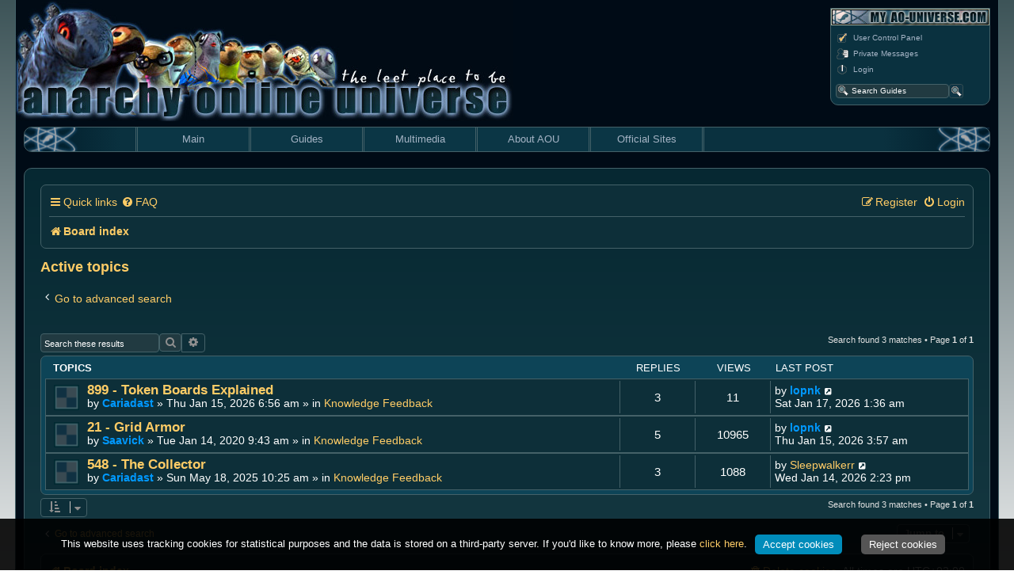

--- FILE ---
content_type: text/html; charset=UTF-8
request_url: https://www.ao-universe.com/forum/search.php?search_id=active_topics&sid=9d73f87cb2cc1d44e2516a1f46312a95
body_size: 7704
content:
<!DOCTYPE html>
<html dir="ltr" lang="en-gb">
<head>
<meta charset="utf-8" />
<meta http-equiv="X-UA-Compatible" content="IE=edge">
<meta name="viewport" content="width=device-width, initial-scale=1" />

<title>AO-Universe - Active topics</title>



<!--
	phpBB style name: prosilver
	Based on style:   prosilver (this is the default phpBB3 style)
	Original author:  Tom Beddard ( http://www.subBlue.com/ )
	Modified by:
-->

<link href="./assets/css/font-awesome.min.css?assets_version=5" rel="stylesheet">
<link href="./styles/aou/theme/stylesheet.css?assets_version=5" rel="stylesheet">
<link href="./styles/aou/theme/en/stylesheet.css?assets_version=5" rel="stylesheet">




<!--[if lte IE 9]>
	<link href="./styles/aou/theme/tweaks.css?assets_version=5" rel="stylesheet">
<![endif]-->




<link rel="shortcut icon" href="https://www.ao-universe.com/favicon.ico" type="image/x-icon">
<link rel="alternate" type="application/rss+xml" title="RSS" href="https://www.ao-universe.com/main/news?xml=1">
<link href="https://www.ao-universe.com/templates/basic/css/main_page.css?20190106-0208" rel="stylesheet" type="text/css">
<link href="https://www.ao-universe.com/templates/basic/css/shared.css?20180925-0309" rel="stylesheet" type="text/css">
<script src="https://www.ao-universe.com/templates/basic/script/shared.js?20181230-0618" type="text/javascript"></script>
<script src="https://www.ao-universe.com/templates/basic/script/main.js?20190106-1111" type="text/javascript"></script>
<script src="https://www.ao-universe.com/user/cache/cache_language_en.js" type="text/javascript"></script>
<title>News Across the Universe &bull; AO-Universe</title>
</head>
<body>

<div id="wrap">
	<a name="top"></a>
	<aside>
		<div id="wrap_header">
			<a id="leet_header" href="https://www.ao-universe.com/"></a>
			<div id="mobilemenubutton">Menu</div>
			<div id="profilebox">
				<img alt="Menulogo knowledge" src="https://www.ao-universe.com/templates/basic/images/main/layout/menu/nav_header_myaou.gif">
				<ul>
										<li><a href="https://www.ao-universe.com/forum/ucp.php" title="User Control Panel" accesskey="e"><img src="https://www.ao-universe.com/templates/basic/images/main/icon_subscribe.gif" width="16" height="14" alt="">User Control Panel</a></li>
					<li><a href="./ucp.php?i=pm&amp;folder=inbox&amp;sid=9d73f87cb2cc1d44e2516a1f46312a95"><img src="https://www.ao-universe.com/templates/basic/images/main/icon_ucp.gif" width="16" height="14" alt="">Private Messages</a></li>
										<li><a href="./ucp.php?mode=login&amp;sid=9d73f87cb2cc1d44e2516a1f46312a95" title="Login"><img src="https://www.ao-universe.com/templates/basic/images/main/icon_logout.gif" width="16" height="14" alt="">Login</a></li>
				</ul>
				<form action="https://www.ao-universe.com/guides?link=search#search" method="post" id="search">
					<p>
						<input name="search[text]" id="searchtext" type="text" maxlength="128" title="Search for keywords" class="inputbox search" value="" placeholder="Search Guides">
						<input class="searchbtn" value="" type="submit">
					</p>
				</form>
			</div>
		</div>
	</aside>
	<div id="mainmenubar" class="">
		<div></div>
		<nav>
			<ul id="mainmenu">
			<li><a href="https://www.ao-universe.com/main/news" class="menuid_7">Main</a>
<ul>
<li><a href="https://www.ao-universe.com/main/news" class="menuid_2">News</a>
			</li>
<li><a href="https://www.ao-universe.com/main/articles" class="menuid_3">Articles</a>
			</li>
<li><a href="https://www.ao-universe.com/forum" class="menuid_4">Forums</a>
			</li>
<li><a href="https://www.ao-universe.com/forum/memberlist.php" class="menuid_6">Memberlist</a>
			</li>
</ul>
			</li>
<li><a href="https://www.ao-universe.com/guides" class="menuid_8">Guides</a>
<ul>
<li><a href="https://www.ao-universe.com/guides/classic-ao" class="menuid_34">Classic AO</a>
			</li>
<li><a href="https://www.ao-universe.com/guides/notum-wars" class="menuid_35">Notum Wars</a>
			</li>
<li><a href="https://www.ao-universe.com/guides/shadowlands" class="menuid_36">Shadowlands</a>
			</li>
<li><a href="https://www.ao-universe.com/guides/alien-invasion" class="menuid_37">Alien Invasion</a>
			</li>
<li><a href="https://www.ao-universe.com/guides/lost-eden" class="menuid_38">Lost Eden</a>
			</li>
<li><a href="https://www.ao-universe.com/guides/legacy-of-the-xan" class="menuid_39">Legacy of Xan</a>
			</li>
<li><a href="https://www.ao-universe.com/guides/nostalgia" class="menuid_43">Nostalgia</a>
			</li>
<li><a href="https://www.ao-universe.com/guides?link=searchall#search" class="menuid_40">Search Guides</a>
			</li>
</ul>
			</li>
<li><a href="https://www.ao-universe.com/multimedia" class="menuid_9">Multimedia</a>
<ul>
<li><a href="https://www.ao-universe.com/multimedia/gallery" class="menuid_28">Gallery</a>
			</li>
<li><a href="https://www.ao-universe.com/multimedia/links" class="menuid_29">Links</a>
			</li>
<li><a href="https://www.ao-universe.com/multimedia/downloads" class="menuid_30">Downloads</a>
			</li>
<li><a href="https://www.ao-universe.com/multimedia/scripteditor" class="menuid_42">Scripteditor</a>
			</li>
<li><a href="https://www.ao-universe.com/multimedia/xml-parser" class="menuid_41">XML-Parser</a>
			</li>
</ul>
			</li>
<li><a href="https://www.ao-universe.com/about-aou" class="menuid_10">About AOU</a>
<ul>
<li><a href="https://www.ao-universe.com/about-aou/about-us" class="menuid_20">About Us</a>
			</li>
<li><a href="https://www.ao-universe.com/about-aou/legal-disclaimer" class="menuid_21">Legal Disclaimer</a>
			</li>
<li><a href="https://www.ao-universe.com/about-aou/our-team" class="menuid_22">Our Team</a>
			</li>
<li><a href="https://www.ao-universe.com/about-aou/team-openings" class="menuid_23">Team Openings</a>
			</li>
<li><a href="https://www.ao-universe.com/about-aou/banners" class="menuid_24">Banners</a>
			</li>
<li><a href="https://www.ao-universe.com/about-aou/support-us" class="menuid_27">Support Us</a>
			</li>
</ul>
			</li>
<li><a href="https://www.anarchy-online.com/" class="menuid_11">Official Sites</a>
<ul>
<li><a href="https://www.anarchy-online.com/" class="menuid_12">Anarchy Online</a>
			</li>
<li><a href="http://www.anarchy-online.com/wsp/anarchy/frontend.cgi?func=frontend.show&table=PUBLISH&template=drill&func_id=1067&navID=1003,1005,1053,1067" class="menuid_13">The Notum Wars</a>
			</li>
<li><a href="http://www.anarchy-online.com/wsp/anarchy/frontend.cgi?func=frontend.show&table=PUBLISH&template=drill&func_id=1082&navID=1003,1005,1053,1082" class="menuid_14">Shadowlands</a>
			</li>
<li><a href="http://www.anarchy-online.com/wsp/anarchy/frontend.cgi?func=frontend.show&table=PUBLISH&template=drill&func_id=1066&navID=1003,1005,1053,1066" class="menuid_15">Alien Invasion</a>
			</li>
<li><a href="http://www.anarchy-online.com/wsp/anarchy/frontend.cgi?func=frontend.show&table=PUBLISH&template=drill&func_id=1068&navID=1003,1005,1053,1068" class="menuid_16">Lost Eden</a>
			</li>
<li><a href="http://www.anarchy-online.com/wsp/anarchy/frontend.cgi?func=frontend.show&table=PUBLISH&template=drill&func_id=1134&navID=1003,1005,1053,1134" class="menuid_17">Legacy of Xan</a>
			</li>
<li><a href="https://forums.funcom.com/c/anarchy-online?s=" class="menuid_18">Official Forums</a>
			</li>
<li><a href="https://www.aoark.org/" class="menuid_19">Advisors of Rubi-Ka</a>
			</li>
</ul>
			</li>
			</ul>
		</nav>
		<div></div>
	</div>
	<div id="box_content">
		<div id="box_content_inner">

<!-- <div id="wrap" class="wrap"> //-->
	<a id="top" class="top-anchor" accesskey="t"></a>
	<div id="page-header">
		<div class="navbar" role="navigation">
	<div class="inner">

	<ul id="nav-main" class="nav-main linklist" role="menubar">

		<li id="quick-links" class="quick-links dropdown-container responsive-menu" data-skip-responsive="true">
			<a href="#" class="dropdown-trigger">
				<i class="icon fa-bars fa-fw" aria-hidden="true"></i><span>Quick links</span>
			</a>
			<div class="dropdown">
				<div class="pointer"><div class="pointer-inner"></div></div>
				<ul class="dropdown-contents" role="menu">
					
											<li class="separator"></li>
																									<li>
								<a href="./search.php?search_id=unanswered&amp;sid=9d73f87cb2cc1d44e2516a1f46312a95" role="menuitem">
									<i class="icon fa-file-o fa-fw icon-gray" aria-hidden="true"></i><span>Unanswered topics</span>
								</a>
							</li>
							<li>
								<a href="./search.php?search_id=active_topics&amp;sid=9d73f87cb2cc1d44e2516a1f46312a95" role="menuitem">
									<i class="icon fa-file-o fa-fw icon-blue" aria-hidden="true"></i><span>Active topics</span>
								</a>
							</li>
							<li class="separator"></li>
							<li>
								<a href="./search.php?sid=9d73f87cb2cc1d44e2516a1f46312a95" role="menuitem">
									<i class="icon fa-search fa-fw" aria-hidden="true"></i><span>Search</span>
								</a>
							</li>
					
										<li class="separator"></li>

									</ul>
			</div>
		</li>

				<li data-skip-responsive="true">
			<a href="/forum/app.php/help/faq?sid=9d73f87cb2cc1d44e2516a1f46312a95" rel="help" title="Frequently Asked Questions" role="menuitem">
				<i class="icon fa-question-circle fa-fw" aria-hidden="true"></i><span>FAQ</span>
			</a>
		</li>
						
			<li class="rightside"  data-skip-responsive="true">
			<a href="./ucp.php?mode=login&amp;sid=9d73f87cb2cc1d44e2516a1f46312a95" title="Login" accesskey="x" role="menuitem">
				<i class="icon fa-power-off fa-fw" aria-hidden="true"></i><span>Login</span>
			</a>
		</li>
					<li class="rightside" data-skip-responsive="true">
				<a href="./ucp.php?mode=register&amp;sid=9d73f87cb2cc1d44e2516a1f46312a95" role="menuitem">
					<i class="icon fa-pencil-square-o  fa-fw" aria-hidden="true"></i><span>Register</span>
				</a>
			</li>
						</ul>

	<ul id="nav-breadcrumbs" class="nav-breadcrumbs linklist navlinks" role="menubar">
						<li class="breadcrumbs">
										<span class="crumb"  itemtype="http://data-vocabulary.org/Breadcrumb" itemscope=""><a href="./index.php?sid=9d73f87cb2cc1d44e2516a1f46312a95" itemprop="url" accesskey="h" data-navbar-reference="index"><i class="icon fa-home fa-fw"></i><span itemprop="title">Board index</span></a></span>

								</li>
		
					<li class="rightside responsive-search">
				<a href="./search.php?sid=9d73f87cb2cc1d44e2516a1f46312a95" title="View the advanced search options" role="menuitem">
					<i class="icon fa-search fa-fw" aria-hidden="true"></i><span class="sr-only">Search</span>
				</a>
			</li>
			</ul>

	</div>
</div>
	</div>

	
	<a id="start_here" class="anchor"></a>
	<div id="page-body" class="page-body" role="main">
		
		

<h2 class="searchresults-title">Active topics</h2>

	<p class="advanced-search-link">
		<a class="arrow-left" href="./search.php?sid=9d73f87cb2cc1d44e2516a1f46312a95" title="Advanced search">
			<i class="icon fa-angle-left fa-fw icon-black" aria-hidden="true"></i><span>Go to advanced search</span>
		</a>
	</p>


	<div class="action-bar bar-top">

			<div class="search-box" role="search">
			<form method="post" action="./search.php?st=7&amp;sk=t&amp;sd=d&amp;sr=topics&amp;sid=9d73f87cb2cc1d44e2516a1f46312a95&amp;search_id=active_topics">
			<fieldset>
				<input class="inputbox search tiny" type="search" name="add_keywords" id="add_keywords" value="" placeholder="Search these results" />
				<button class="button button-search" type="submit" title="Search">
					<i class="icon fa-search fa-fw" aria-hidden="true"></i><span class="sr-only">Search</span>
				</button>
				<a href="./search.php?sid=9d73f87cb2cc1d44e2516a1f46312a95" class="button button-search-end" title="Advanced search">
					<i class="icon fa-cog fa-fw" aria-hidden="true"></i><span class="sr-only">Advanced search</span>
				</a>
			</fieldset>
			</form>
		</div>
	
		
		<div class="pagination">
						Search found 3 matches
							 &bull; Page <strong>1</strong> of <strong>1</strong>
					</div>
	</div>


		<div class="forumbg">

		<div class="inner">
		<ul class="topiclist">
			<li class="header">
				<dl class="row-item">
					<dt><div class="list-inner">Topics</div></dt>
					<dd class="posts">Replies</dd>
					<dd class="views">Views</dd>
					<dd class="lastpost"><span>Last post</span></dd>
				</dl>
			</li>
		</ul>
		<ul class="topiclist topics">

								<li class="row bg1">
				<dl class="row-item topic_read">
					<dt title="There are no new unread posts for this topic.">
												<div class="list-inner">
																					<a href="./viewtopic.php?f=40&amp;t=7577&amp;sid=9d73f87cb2cc1d44e2516a1f46312a95" class="topictitle">899 - Token Boards Explained</a>
																												<br />
							
															<div class="responsive-show" style="display: none;">
									Last post by <a href="./memberlist.php?mode=viewprofile&amp;u=4849&amp;sid=9d73f87cb2cc1d44e2516a1f46312a95" style="color: #0099FF;" class="username-coloured">lopnk</a> &laquo; <a href="./viewtopic.php?f=40&amp;t=7577&amp;p=33687&amp;sid=9d73f87cb2cc1d44e2516a1f46312a95#p33687" title="Go to last post">Sat Jan 17, 2026 1:36 am</a>
									<br />Posted in <a href="./viewforum.php?f=40&amp;sid=9d73f87cb2cc1d44e2516a1f46312a95">Knowledge Feedback</a>
								</div>
							<span class="responsive-show left-box" style="display: none;">Replies: <strong>3</strong></span>							
							<div class="responsive-hide left-box">
																								by <a href="./memberlist.php?mode=viewprofile&amp;u=4848&amp;sid=9d73f87cb2cc1d44e2516a1f46312a95" style="color: #0099FF;" class="username-coloured">Cariadast</a> &raquo; Thu Jan 15, 2026 6:56 am &raquo; in <a href="./viewforum.php?f=40&amp;sid=9d73f87cb2cc1d44e2516a1f46312a95">Knowledge Feedback</a>
							</div>

							
													</div>
					</dt>
					<dd class="posts">3 <dfn>Replies</dfn></dd>
					<dd class="views">11 <dfn>Views</dfn></dd>
					<dd class="lastpost">
						<span><dfn>Last post </dfn>by <a href="./memberlist.php?mode=viewprofile&amp;u=4849&amp;sid=9d73f87cb2cc1d44e2516a1f46312a95" style="color: #0099FF;" class="username-coloured">lopnk</a>
															<a href="./viewtopic.php?f=40&amp;t=7577&amp;p=33687&amp;sid=9d73f87cb2cc1d44e2516a1f46312a95#p33687" title="Go to last post">
									<i class="icon fa-external-link-square fa-fw icon-lightgray icon-md" aria-hidden="true"></i><span class="sr-only"></span>
								</a>
														<br />Sat Jan 17, 2026 1:36 am
						</span>
					</dd>
				</dl>
			</li>
											<li class="row bg2">
				<dl class="row-item topic_read">
					<dt title="There are no new unread posts for this topic.">
												<div class="list-inner">
																					<a href="./viewtopic.php?f=40&amp;t=7161&amp;sid=9d73f87cb2cc1d44e2516a1f46312a95" class="topictitle">21 - Grid Armor</a>
																												<br />
							
															<div class="responsive-show" style="display: none;">
									Last post by <a href="./memberlist.php?mode=viewprofile&amp;u=4849&amp;sid=9d73f87cb2cc1d44e2516a1f46312a95" style="color: #0099FF;" class="username-coloured">lopnk</a> &laquo; <a href="./viewtopic.php?f=40&amp;t=7161&amp;p=33683&amp;sid=9d73f87cb2cc1d44e2516a1f46312a95#p33683" title="Go to last post">Thu Jan 15, 2026 3:57 am</a>
									<br />Posted in <a href="./viewforum.php?f=40&amp;sid=9d73f87cb2cc1d44e2516a1f46312a95">Knowledge Feedback</a>
								</div>
							<span class="responsive-show left-box" style="display: none;">Replies: <strong>5</strong></span>							
							<div class="responsive-hide left-box">
																								by <a href="./memberlist.php?mode=viewprofile&amp;u=5253&amp;sid=9d73f87cb2cc1d44e2516a1f46312a95" style="color: #0099FF;" class="username-coloured">Saavick</a> &raquo; Tue Jan 14, 2020 9:43 am &raquo; in <a href="./viewforum.php?f=40&amp;sid=9d73f87cb2cc1d44e2516a1f46312a95">Knowledge Feedback</a>
							</div>

							
													</div>
					</dt>
					<dd class="posts">5 <dfn>Replies</dfn></dd>
					<dd class="views">10965 <dfn>Views</dfn></dd>
					<dd class="lastpost">
						<span><dfn>Last post </dfn>by <a href="./memberlist.php?mode=viewprofile&amp;u=4849&amp;sid=9d73f87cb2cc1d44e2516a1f46312a95" style="color: #0099FF;" class="username-coloured">lopnk</a>
															<a href="./viewtopic.php?f=40&amp;t=7161&amp;p=33683&amp;sid=9d73f87cb2cc1d44e2516a1f46312a95#p33683" title="Go to last post">
									<i class="icon fa-external-link-square fa-fw icon-lightgray icon-md" aria-hidden="true"></i><span class="sr-only"></span>
								</a>
														<br />Thu Jan 15, 2026 3:57 am
						</span>
					</dd>
				</dl>
			</li>
											<li class="row bg1">
				<dl class="row-item topic_read">
					<dt title="There are no new unread posts for this topic.">
												<div class="list-inner">
																					<a href="./viewtopic.php?f=40&amp;t=7526&amp;sid=9d73f87cb2cc1d44e2516a1f46312a95" class="topictitle">548 - The Collector</a>
																												<br />
							
															<div class="responsive-show" style="display: none;">
									Last post by <a href="./memberlist.php?mode=viewprofile&amp;u=6105&amp;sid=9d73f87cb2cc1d44e2516a1f46312a95" class="username">Sleepwalkerr</a> &laquo; <a href="./viewtopic.php?f=40&amp;t=7526&amp;p=33682&amp;sid=9d73f87cb2cc1d44e2516a1f46312a95#p33682" title="Go to last post">Wed Jan 14, 2026 2:23 pm</a>
									<br />Posted in <a href="./viewforum.php?f=40&amp;sid=9d73f87cb2cc1d44e2516a1f46312a95">Knowledge Feedback</a>
								</div>
							<span class="responsive-show left-box" style="display: none;">Replies: <strong>3</strong></span>							
							<div class="responsive-hide left-box">
																								by <a href="./memberlist.php?mode=viewprofile&amp;u=4848&amp;sid=9d73f87cb2cc1d44e2516a1f46312a95" style="color: #0099FF;" class="username-coloured">Cariadast</a> &raquo; Sun May 18, 2025 10:25 am &raquo; in <a href="./viewforum.php?f=40&amp;sid=9d73f87cb2cc1d44e2516a1f46312a95">Knowledge Feedback</a>
							</div>

							
													</div>
					</dt>
					<dd class="posts">3 <dfn>Replies</dfn></dd>
					<dd class="views">1088 <dfn>Views</dfn></dd>
					<dd class="lastpost">
						<span><dfn>Last post </dfn>by <a href="./memberlist.php?mode=viewprofile&amp;u=6105&amp;sid=9d73f87cb2cc1d44e2516a1f46312a95" class="username">Sleepwalkerr</a>
															<a href="./viewtopic.php?f=40&amp;t=7526&amp;p=33682&amp;sid=9d73f87cb2cc1d44e2516a1f46312a95#p33682" title="Go to last post">
									<i class="icon fa-external-link-square fa-fw icon-lightgray icon-md" aria-hidden="true"></i><span class="sr-only"></span>
								</a>
														<br />Wed Jan 14, 2026 2:23 pm
						</span>
					</dd>
				</dl>
			</li>
							</ul>

		</div>
	</div>
	

<div class="action-bar bottom">
		<form method="post" action="./search.php?st=7&amp;sk=t&amp;sd=d&amp;sr=topics&amp;sid=9d73f87cb2cc1d44e2516a1f46312a95&amp;search_id=active_topics">
		<div class="dropdown-container dropdown-container-left dropdown-button-control sort-tools">
	<span title="Display and sorting options" class="button button-secondary dropdown-trigger dropdown-select">
		<i class="icon fa-sort-amount-asc fa-fw" aria-hidden="true"></i>
		<span class="caret"><i class="icon fa-sort-down fa-fw" aria-hidden="true"></i></span>
	</span>
	<div class="dropdown hidden">
		<div class="pointer"><div class="pointer-inner"></div></div>
		<div class="dropdown-contents">
			<fieldset class="display-options">
							<label>Display: <select name="st" id="st"><option value="0">All results</option><option value="1">1 day</option><option value="7" selected="selected">7 days</option><option value="14">2 weeks</option><option value="30">1 month</option><option value="90">3 months</option><option value="180">6 months</option><option value="365">1 year</option></select></label>
								<hr class="dashed" />
				<input type="submit" class="button2" name="sort" value="Go" />
						</fieldset>
		</div>
	</div>
</div>
	</form>
		
	<div class="pagination">
		Search found 3 matches
					 &bull; Page <strong>1</strong> of <strong>1</strong>
			</div>
</div>


<div class="action-bar actions-jump">
		<p class="jumpbox-return">
		<a class="left-box arrow-left" href="./search.php?sid=9d73f87cb2cc1d44e2516a1f46312a95" title="Advanced search" accesskey="r">
			<i class="icon fa-angle-left fa-fw icon-black" aria-hidden="true"></i><span>Go to advanced search</span>
		</a>
	</p>
	
		<div class="jumpbox dropdown-container dropdown-container-right dropdown-up dropdown-left dropdown-button-control" id="jumpbox">
			<span title="Jump to" class="button button-secondary dropdown-trigger dropdown-select">
				<span>Jump to</span>
				<span class="caret"><i class="icon fa-sort-down fa-fw" aria-hidden="true"></i></span>
			</span>
		<div class="dropdown">
			<div class="pointer"><div class="pointer-inner"></div></div>
			<ul class="dropdown-contents">
																				<li><a href="./viewforum.php?f=40&amp;sid=9d73f87cb2cc1d44e2516a1f46312a95" class="jumpbox-sub-link"><span class="spacer"></span><span class="spacer"></span><span class="spacer"></span> <span>&#8627; &nbsp; Knowledge Feedback</span></a></li>
																<li><a href="./viewforum.php?f=41&amp;sid=9d73f87cb2cc1d44e2516a1f46312a95" class="jumpbox-sub-link"><span class="spacer"></span><span class="spacer"></span><span class="spacer"></span> <span>&#8627; &nbsp; Articles Feedback</span></a></li>
																<li><a href="./viewforum.php?f=39&amp;sid=9d73f87cb2cc1d44e2516a1f46312a95" class="jumpbox-cat-link"> <span> AOU Public Forums</span></a></li>
																<li><a href="./viewforum.php?f=22&amp;sid=9d73f87cb2cc1d44e2516a1f46312a95" class="jumpbox-sub-link"><span class="spacer"></span> <span>&#8627; &nbsp; News-Corner</span></a></li>
																<li><a href="./viewforum.php?f=1&amp;sid=9d73f87cb2cc1d44e2516a1f46312a95" class="jumpbox-sub-link"><span class="spacer"></span> <span>&#8627; &nbsp; General Discussion</span></a></li>
																<li><a href="./viewforum.php?f=25&amp;sid=9d73f87cb2cc1d44e2516a1f46312a95" class="jumpbox-sub-link"><span class="spacer"></span> <span>&#8627; &nbsp; Calendar</span></a></li>
																<li><a href="./viewforum.php?f=45&amp;sid=9d73f87cb2cc1d44e2516a1f46312a95" class="jumpbox-sub-link"><span class="spacer"></span><span class="spacer"></span> <span>&#8627; &nbsp; Archives</span></a></li>
																<li><a href="./viewforum.php?f=4&amp;sid=9d73f87cb2cc1d44e2516a1f46312a95" class="jumpbox-sub-link"><span class="spacer"></span> <span>&#8627; &nbsp; Feedback - Open Forum</span></a></li>
																<li><a href="./viewforum.php?f=42&amp;sid=9d73f87cb2cc1d44e2516a1f46312a95" class="jumpbox-sub-link"><span class="spacer"></span> <span>&#8627; &nbsp; Commemoration</span></a></li>
																<li><a href="./viewforum.php?f=43&amp;sid=9d73f87cb2cc1d44e2516a1f46312a95" class="jumpbox-sub-link"><span class="spacer"></span> <span>&#8627; &nbsp; Archives</span></a></li>
											</ul>
		</div>
	</div>

	</div>

			</div>


<div id="page-footer" class="page-footer" role="contentinfo">
	<div class="navbar" role="navigation">
	<div class="inner">

	<ul id="nav-footer" class="nav-footer linklist" role="menubar">
		<li class="breadcrumbs">
									<span class="crumb"><a href="./index.php?sid=9d73f87cb2cc1d44e2516a1f46312a95" data-navbar-reference="index"><i class="icon fa-home fa-fw" aria-hidden="true"></i><span>Board index</span></a></span>					</li>
		
				<li class="rightside">All times are <span title="UTC+2">UTC+02:00</span></li>
							<li class="rightside">
				<a href="./ucp.php?mode=delete_cookies&amp;sid=9d73f87cb2cc1d44e2516a1f46312a95" data-ajax="true" data-refresh="true" role="menuitem">
					<i class="icon fa-trash fa-fw" aria-hidden="true"></i><span>Delete cookies</span>
				</a>
			</li>
														</ul>

	</div>
</div>

	<div class="copyright">
				<p class="footer-row">
			<span class="footer-copyright">Powered by <a href="https://www.phpbb.com/">phpBB</a>&reg; Forum Software &copy; phpBB Limited</span>
		</p>
						<p class="footer-row">
			<a class="footer-link" href="./ucp.php?mode=privacy&amp;sid=9d73f87cb2cc1d44e2516a1f46312a95" title="Privacy" role="menuitem">
				<span class="footer-link-text">Privacy</span>
			</a>
			|
			<a class="footer-link" href="./ucp.php?mode=terms&amp;sid=9d73f87cb2cc1d44e2516a1f46312a95" title="Terms" role="menuitem">
				<span class="footer-link-text">Terms</span>
			</a>
		</p>
					</div>

	<div id="darkenwrapper" class="darkenwrapper" data-ajax-error-title="AJAX error" data-ajax-error-text="Something went wrong when processing your request." data-ajax-error-text-abort="User aborted request." data-ajax-error-text-timeout="Your request timed out; please try again." data-ajax-error-text-parsererror="Something went wrong with the request and the server returned an invalid reply.">
		<div id="darken" class="darken">&nbsp;</div>
	</div>

	<div id="phpbb_alert" class="phpbb_alert" data-l-err="Error" data-l-timeout-processing-req="Request timed out.">
		<a href="#" class="alert_close">
			<i class="icon fa-times-circle fa-fw" aria-hidden="true"></i>
		</a>
		<h3 class="alert_title">&nbsp;</h3><p class="alert_text"></p>
	</div>
	<div id="phpbb_confirm" class="phpbb_alert">
		<a href="#" class="alert_close">
			<i class="icon fa-times-circle fa-fw" aria-hidden="true"></i>
		</a>
		<div class="alert_text"></div>
	</div>
</div>

<!-- </div> //-->

<div>
	<a id="bottom" class="anchor" accesskey="z"></a>
	</div>

<script type="text/javascript" src="./assets/javascript/jquery.min.js?assets_version=5"></script>
<script type="text/javascript" src="./assets/javascript/core.js?assets_version=5"></script>



<script src="./styles/aou/template/forum_fn.js?assets_version=5"></script>
<script src="./styles/aou/template/ajax.js?assets_version=5"></script>



		</div>
	</div>
	<div id="wrap_footer">
		<a id="back_to_top" href="#top"><img src="https://www.ao-universe.com/templates/basic/images/main/layout/back_to_top.png" alt="Back to Top"></a>
		<div class="copyright">
						<p><strong><a href="https://www.ao-universe.com/admin.php">Website Administration Panel</a></strong></p>
	<p>Website created by the AO-Universe Team</p>
	<p>Anarchy Online is a trademark of <a href="http://www.funcom.com" target="_blank" title="External Link">Funcom</a><br>
	Website powered by <a href="http://www.khuris.com/" target="_blank">Khuris</a> CMS and <a href="http://www.phpbb.com/">phpBB</a> &copy; 2000, 2002, 2005, 2007 phpBB Group<br>
	Website Content may not be reproduced without permission - The AO-Universe team takes no responsibility for the content of linked or embedded websites.<br>
	Anarchy Online Universe is hosted by:
	<a href="http://www.khuris.com/" target="_blank">Khuri's Media</a> and <a title="External Link" target="_blank" href="http://www.ios-solutions.de/">IOS-Solutions</a></p>
		</div>
		<div id="donationbutton">
			<form action="https://www.paypal.com/cgi-bin/webscr" method="post" target="_top">
			<input type="hidden" name="cmd" value="_s-xclick">
			<input type="hidden" name="encrypted" value="-----BEGIN [base64]/9RSQZKWoneztcwO/1T4FGw9sT1oMsSUe80Y6dfEieXHo+iAE8I5ReCbw9+yhw/050PC5h4duyYEiyC1iQLBl5COZtNg6QPTqVJSFkjq1oMDH3zpweUbriQ/[base64]/+nS8rR60d5l4NfGcgsC6n+f8kqFEcZ0Cat4eYtTsl4DIroaogQUqcGMeRYex3ELZB99Bsotuy9OCK9W0B2woCAw9rWBnKYPRTk2IpABjTyqhKcAvbAc7KxHXceETqGHiogHg0jPa9F8FzQEmXjX2SXxhC9jd4dRHkfz0IQEqFH+Rbj/GW/vCih/FMTLnNBke/y7WzAEW5BFrrp20qZhzMhPMzdFjWucXITvvUdOXt9lhIecKPAzOpZRz4fmKI7xY/[base64]/hJl66/RGqrj5rFb08sAABNTzDTiqqNpJeBsYs/[base64]/MA0GCSqGSIb3DQEBBQUAA4GBAIFfOlaagFrl71+jq6OKidbWFSE+Q4FqROvdgIONth+8kSK//Y/4ihuE4Ymvzn5ceE3S/[base64]/iT5ZLFtYMXsUoi4r24fRPWAMFIg7d9Rsr4w3HD5ET+sGkg1dvuQH5lWI1xaA4MRsVTvX5FP7v+ejkFITq5rdbGLfVJjFmo6gaByCn69C1xDGbW267cPToaQSiBjOYPAae8kBHxcQWmZxTdA5XRqMuuxoN+iity4ujP-----END PKCS7-----
			">
			<input type="image" src="https://www.ao-universe.com/templates/basic/images/main/layout/btn_donate_LG.gif" border="0" name="submit" alt="PayPal - The safer, easier way to pay online!">
			</form>
			
			<div id="donationtext">
				<div class="text">Goal for 2026: 46%</div>
				<div class="bar"><div style="width: 46%;"></div></div>
			</div>
						<div class="clear"></div>
		</div>
	</div>
</div>
<div id="cookiebanner">This website uses tracking cookies for statistical purposes and the data is stored on a third-party server. If you'd like to know more, please <a href="https://www.ao-universe.com/about-aou/legal-disclaimer">click here</a>.<a href="https://www.ao-universe.com/forum/search.php?search_id=active_topics&sid=9d73f87cb2cc1d44e2516a1f46312a95&trackingcookie=1" class="btn">Accept cookies</a> <a href="https://www.ao-universe.com/forum/search.php?search_id=active_topics&sid=9d73f87cb2cc1d44e2516a1f46312a95&trackingcookiereject=1" class="btnno">Reject cookies</a></div></body>
</html>